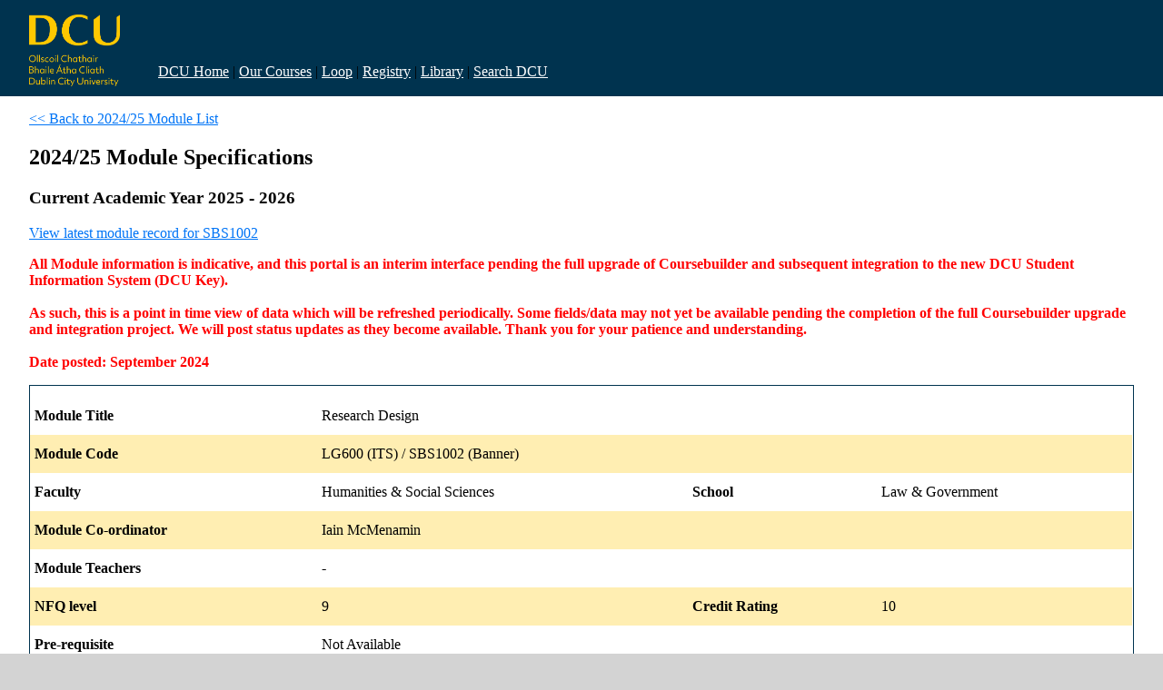

--- FILE ---
content_type: text/html; charset=utf-8
request_url: https://modspec.dcu.ie/registry/module_contents.php?subcode=LG600&function=2
body_size: 11617
content:
<!DOCTYPE html PUBLIC "-//W3C//DTD XHTML 1.0 Transitional//EN" "http://www.w3.org/TR/xhtml1/DTD/xhtml1-transitional.dtd">


<html xmlns="http://www.w3.org/1999/xhtml" xml:lang="en"><head><meta name="keywords" content="dublin city university, courses, 98232|staff-led, seminars|research, design, empirical, social, research, broad, methodological, traditions, political, quantitative, statistics-inspired, approach, qualitative, independent, tradition, is, there, constructivist, methodology, methodologies?|0|98233|student-led, seminars|critiques, articles, student" />
<meta name="description" content="Dublin City University - 98232|Staff-led seminars|Research Design in Empirical Social Research, Broad Methodological Traditions in Political Research, Quantitative Research, The Statistics-Inspired Approach to Qualitative Res" /><title>Module: Research Design </title><div id='tealheader'>
	<img src='../toolbox/dcu-logo-yellow.png' id='logo' alt='DCU Logo'  width='100'>
	<span> <a href='https://www.dcu.ie'>DCU Home</a> </span>
	<span> | </span>
	<span> <a href='https://www.dcu.ie/courses'>Our Courses</a></span>
	<span> | </span>
	<span> <a href='https://loop.dcu.ie'>Loop</a></span>
	<span> | </span>
	<span><a href='https://www.dcu.ie/registry'>Registry</a></span>
	<span> | </span>
	<span><a href='https://www.dcu.ie/library'>Library</a></span>
	<span> | </span>
	<span><a href='https://www.dcu.ie/search-results'>Search DCU</a> </span></div><style>
	span {
    padding-top: 70px;
    display: inline-block;
}
	#logo { 
	float:left; 
	padding-right:10px;
	margin: 1em 2em;
	}
	#tealheader {
    min-height: 100px;
}
	body { background:lightgray;
    margin: auto;
    max-width: 1920px;
} .module_specification_display {
    background: white;
    padding-left: 10px;
}
table {
    border: 1px solid #00334f;
    border-spacing: 0px;
}
table.invisible-table {
	width:100%;
	border: 0;
}
div#tealheader {
    background: #00334F;
    padding-bottom: 10px;
}

.module_specification_display {
    padding: 0 2em 2em 2em;
    margin-top:-20px;
}
body {
    font-family: Trebuchet MS;
}
div#tealheader a {
color:white;
}
.module_specification_display tr:nth-child(even) {
	background-color: #ffeeb2;
	}
.module_specification_display th, .module_specification_display td {
    border-bottom: 0px solid #ddd;
    border-top: 0;
    border-left:0;
    border-right:0;
    padding-top:12px;
    padding-bottom:12px;
        padding-left:5px;
}
.module_specification_display th {
    background-color: #4CAF50;
    color: white;
    background:#00334F;
    text-align: left;
}
a {
  color: #0074F6;
}
a:hover, a:visited {
  color: #0e75a8;
}
</style></head>

      <div class="module_specification_display"><div id="content">
	     <div id="section_heading">
       <style>tr:nth-child(even) {
   background-color: #ccc;
}</style>

<div style="margin-top: 1em;padding-top: 1em;">
<a href="/registry/module_list_banner.php"><< Back to 2024/25 Module List</a>
</div>

	<h2 style="padding-top:0em;">
            <!-- PAGE HEADING -->2024/25 Module Specifications<!-- PAGE HEADING ENDS -->
            </h2>
	</div>
	<h3 class="acModTitle">
	Current Academic Year 2025 - 2026</h3><a href='/registry/module_contents_akari.php?function=2&subcode=SBS1002'>View latest module record for SBS1002</a><p><strong style='color:red;'>All Module information is indicative, and this portal is an interim interface pending the full upgrade of Coursebuilder and subsequent integration to the new DCU Student Information System (DCU Key).<br><br>

As such, this is a point in time view of data which will be refreshed periodically. Some fields/data may not yet be available pending the completion of the full Coursebuilder upgrade and integration project. We will post status updates as they become available. Thank you for your patience and understanding.
<br><br>
Date posted: September 2024 <p><strong></strong></p></p></strong>
	<table border="0">
	<tr><td colspan="2" style="padding-left:0;padding-bottom:2em;">

		<table style="border: 0;" width="100%" border="0">

        <tr><td><strong>Module Title</strong></td>

        <td colspan="3">
			Research Design		</td></tr>


		<tr><td><strong>Module Code</strong></td>

        <td colspan="3">
			LG600 (ITS) / SBS1002 (Banner)		</td></tr>

		<tr><td><strong>

		Faculty</strong></td>

        <td colspan="1">
		Humanities & Social Sciences		</td>
		<td><strong>School</strong></td>
		<td colspan="3">
		Law & Government		</td>
	</tr>

<!-- 		<tr><td><strong>
					
		</strong></td>
    <td colspan="3">
				</td></tr>
 -->


		<!--<tr><td colspan="4" align="center">
		<a href="http://www.dcu.ie/info/module_information.php3?code=LG600">Online Module Resources</a><br /><br />		</td></tr>-->


		<tr><td><strong>Module Co-ordinator</strong></td><td style='text-align:left'>Iain McMenamin</td><td align="left" colspan="2"></td></tr><tr><td><strong>Module Teachers</strong></td><td style='text-align:left'>-</td><td align="left" colspan="2"></td></tr>

		<tr><td>
		<strong>NFQ level</strong></td>

        <td>9</td>
		<td><strong>Credit Rating</strong></td>

        <td>10		</td></tr>



				<tr><td>
		<strong>Pre-requisite</strong></td>
		<td colspan="3">
		Not Available		</td></tr>


                <tr><td>
		<strong>Co-requisite</strong></td>
		<td colspan="3">
		Not Available		</td></tr>


        <tr><td><strong>Compatibles </strong></td>

    	<td colspan="3">

		Not Available		</td></tr>

        <tr><td><strong>Incompatibles </strong></td>

    	<td colspan="3">

		Not Available		</td></tr>
		</table>
		</td></tr>

        <tr>
        <td colspan="2">
        None<br/>Students will be asked to submit their research prospectus.       </td>
        </tr> 
   		
    	<tr><td colspan="2">
		<strong>

		Description</strong><br><br>
		This module provides an overview of basic research skills for students engaging in empirical research in the area of politics broadly understood. This includes thinking about research questions, the purpose of the literature review, theory building, and strategies for empirical investigation.<br /><br />
		</td></tr>



        <tr><td colspan="2">
        	<strong>Learning Outcomes</strong><br><br>
		1. You should finish the semester with a firm grasp of research design in politics, public policy, and international relations.<br>2. You should be able to critically assess research undertaken by scholars in your field.<br>3. You will develop further the skills to identify the strengths and weaknesses in, and opportunities and challenges that arise from, existing research.<br>4. You will be able to present and defend an empirical research design in politics, public policy, or international relations.<br>5. You will be able to critically analyze any claim that research points public policy in a particular direction.<br><br /><br />
		</td></tr>





	<tr><td colspan="2">
	<table border="0" summary="Full-time hours per semester" width="50%">
			<tr>
	            <td width="20%"><strong>Workload</strong></td>
	        	<td colspan="2"><strong>Full-time hours per semester</strong></td>
	        </tr>
	<tr>
	<th><b><i>Type</i></b></th>
	<th><b><i>Hours</i></b></th>
	<th><b><i>Description</i></b></th>
	</tr>
	<br/><tr><td>Lecture</td><td>12</td><td>Please see content</td></tr><tr><td>Seminars</td><td>12</td><td>Please see content</td></tr><tr><td>Independent Study</td><td>226</td><td>Please see content</td></tr><tr><td colspan="3" style="text-align:right; padding-right:0.5em;"><b>Total Workload: 250</b></td></tr></table>
                    <p style="text-align:center">
		<b>All module information is indicative and subject to change.  For further information,students are advised to refer to the University's Marks and Standards and Programme Specific Regulations at: <a href="http://www.dcu.ie/registry/examinations/index.shtml" title="Marks and Standards and Programme Specific Regulations">http://www.dcu.ie/registry/examinations/index.shtml</a>
	</p>
			</td>
	</tr>
	<!--
		<tr><td colspan="2">
		<strong>NOTE</strong>
		</td></tr>
		<tr><td colspan="2">
			Assume that a 10 credit module load represents approximately  hours' work, which includes all teaching, in-course assignments, laboratory work or other specialised training and an estimated private learning time associated with the module.<br /><br />
		</td></tr>

	    -->

		<tr><td colspan="2">

<strong>

		Indicative Content and Learning Activities
	    </strong><br><br>

		<b>Staff-led seminars</b></br>Research Design in Empirical Social Research, Broad Methodological Traditions in Political Research, Quantitative Research, The Statistics-Inspired Approach to Qualitative Research, The Independent Qualitative Tradition, Is There a Constructivist Methodology or Methodologies?</br></br><b>Student-led Seminars</b></br>Critiques of Research Articles, Student Research Designs</br></br>	</td></tr>

	<tr><td colspan="2">


	<table border="0" style='margin-bottom: 1em;''><tr><td colspan="4"><strong>Assessment Breakdown</strong></td></tr><tr><td align="right">Continuous Assessment</td><td align="right" style='padding-right: 1em;'>0% </td><td>Examination Weight</td><td align="right" style='padding-right: 1em;'>0% </td></tr></table>


<table width="100%" style="margin-bottom: 1em;">
<tr><td colspan="4"><strong>Course Work Breakdown</strong></td></tr>
<tr><th><strong>Type</strong></th><th><strong>Description</strong></th><th><strong>% of total</strong></th><th><strong>Assessment Date</strong></th></tr>

<tr><td>Assignment</td><td>Research design critique of research article.</td><td>50%</td><td></td></tr><tr><td>Assignment</td><td>Written research design for student project.</td><td>50%</td><td></td></tr>		</table>


		<table style="margin-bottom: 1em;">
		<tr><td colspan="4"><strong>Reassessment Requirement Type</strong></td></tr>
		<tr><td colspan="4">Resit arrangements are explained by the following categories:<br/>
		        Resit category 1: A resit is available for both* components of the module.<br/>
		        Resit category 2: No resit is available for a 100% continuous assessment module.<br/>
		        Resit category 3: No resit is available for the continuous assessment component where there is a continuous assessment and examination element.</td></tr>

		<tr><td colspan="4">* ‘Both’ is used in the context of the module having a Continuous Assessment/Examination split; where the module is 100% continuous assessment, there will also be a resit of the assessment</td></tr>

		<tr><td colspan="4">

			<!-- <strong>This module is category </strong> -->
Resit category for this module is temporarily unavailable
</td></tr>

		</table>


		</td></tr>

		    <tr><td colspan="2">
			<strong>Indicative Reading List</strong><br><Br>
			<ul><li><b>William Trochim and James P. Donnelly.: </b>2007, The Research Methods Knowledge Base, </li><li><b>Gary King, Robert Keohane, Sidney Verba: </b>0, Designing Social Inquiry, </li><li><b>W Phillips Shively: </b>0, The Craft of Political Research, </li><li><b>Henry Brady and David Collier: </b>0, Rethinking Social Inquiry: Diverse Tools, Shared Standards, </li></ul>		</td></tr>



	    <tr><td colspan="2">
	    	<strong>Other Resources</strong><br><br>
		None		</td></tr>


		<tr><td colspan="2" class="modfurtherinfo">
				</td></tr>

			</table>
	
     </div></div>
<br><div style="margin-bottom: 2em;">
<a href="/registry/module_list_banner.php"><< Back to 2024/25 Module List</a>
</div><br>


<!-- CONTENTS END -->
<!-- List of links -->
<div id="rightlinks">


<!-- End of page specific links -->
        </div>
</div>


